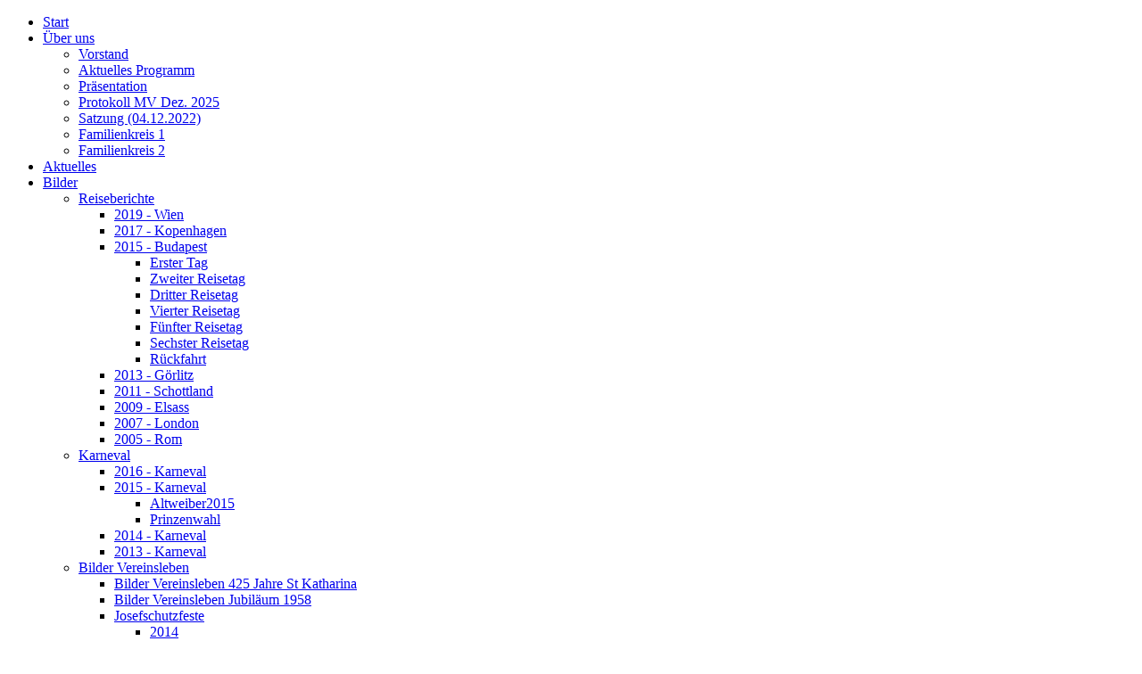

--- FILE ---
content_type: text/html; charset=utf-8
request_url: https://kolping-epe.de/index.php/en/phocagallery/bilder-vereinsleben/maennergruppe/mit-damen
body_size: 5331
content:
<!DOCTYPE html PUBLIC "-//W3C//DTD XHTML 1.0 Transitional//EN" "http://www.w3.org/TR/xhtml1/DTD/xhtml1-transitional.dtd">
<html xmlns="http://www.w3.org/1999/xhtml" xml:lang="en-gb" lang="en-gb" dir="ltr">
<head>
   <base href="https://kolping-epe.de/index.php/en/phocagallery/bilder-vereinsleben/maennergruppe/mit-damen" />
  <meta http-equiv="content-type" content="text/html; charset=utf-8" />
  <meta name="generator" content="Joomla! - Open Source Content Management" />
  <title>...mit Damen - Vereinsleben</title>
  <link href="/templates/kolpingepe/favicon.ico" rel="shortcut icon" type="image/vnd.microsoft.icon" />
  <link rel="stylesheet" href="/components/com_phocagallery/assets/phocagallery.css" type="text/css" />
  <link rel="stylesheet" href="/media/system/css/modal.css" type="text/css" />
  <link rel="stylesheet" href="/plugins/system/jcemediabox/css/jcemediabox.css?version=116" type="text/css" />
  <link rel="stylesheet" href="/plugins/system/jcemediabox/themes/standard/css/style.css?version=116" type="text/css" />
  <link rel="stylesheet" href="/components/com_jevents/views/geraint/assets/css/modstyle.css" type="text/css" />
  <script src="/media/system/js/mootools-core.js" type="text/javascript"></script>
  <script src="/media/system/js/core.js" type="text/javascript"></script>
  <script src="/media/system/js/modal.js" type="text/javascript"></script>
  <script src="/plugins/system/jcemediabox/js/jcemediabox.js?version=116" type="text/javascript"></script>
  <script type="text/javascript">

		window.addEvent('domready', function() {

			SqueezeBox.initialize({});
			SqueezeBox.assign($$('a.pg-modal-button'), {
				parse: 'rel'
			});
		});JCEMediaBox.init({popup:{width:"",height:"",legacy:0,lightbox:0,shadowbox:0,resize:1,icons:1,overlay:1,overlayopacity:0.8,overlaycolor:"#000000",fadespeed:500,scalespeed:500,hideobjects:0,scrolling:"fixed",close:2,labels:{'close':'Close','next':'Next','previous':'Previous','cancel':'Cancel','numbers':'{$current} of {$total}'}},tooltip:{className:"tooltip",opacity:0.8,speed:150,position:"br",offsets:{x: 16, y: 16}},base:"/",imgpath:"plugins/system/jcemediabox/img",theme:"standard",themecustom:"",themepath:"plugins/system/jcemediabox/themes"});
  </script>
  <!--[if lt IE 8 ]>
<link rel="stylesheet" href="/components/com_phocagallery/assets/phocagalleryieall.css" type="text/css" />
<![endif]-->
  <style type="text/css">
 #phocagallery .pg-name {color: #ee7037 ;}
 .phocagallery-box-file {background: #ffffff ; border:1px solid #ffffff;margin: 5px;padding: 5px; }
 .phocagallery-box-file-first { background: url('/components/com_phocagallery/assets/images/shadow1.png') 50% 50% no-repeat; }
 .phocagallery-box-file:hover, .phocagallery-box-file.hover {border:1px solid #ffffff ; background: #ffffff ;}
.bgPhocaClass{
			background:#666666;
			filter:alpha(opacity=70);
			opacity: 0.7;
			-moz-opacity:0.7;
			z-index:1000;
			}
			.fgPhocaClass{
			background:#f6f6f6;
			filter:alpha(opacity=100);
			opacity: 1;
			-moz-opacity:1;
			z-index:1000;
			}
			.fontPhocaClass{
			color:#000000;
			z-index:1001;
			}
			.capfontPhocaClass, .capfontclosePhocaClass{
			color:#ffffff;
			font-weight:bold;
			z-index:1001;
			} </style>
<!--[if lt IE 8]>
<style type="text/css">
 .phocagallery-box-file-first { background: url('/components/com_phocagallery/assets/images/shadow1.png') 0px 0px no-repeat; }
 </style>
<![endif]-->
  <!--[if lt IE 7]>
<style type="text/css">
.phocagallery-box-file{
 background-color: expression(isNaN(this.js)?(this.js=1, this.onmouseover=new Function("this.className+=' hover';"), 
this.onmouseout=new Function("this.className=this.className.replace(' hover','');")):false););
}
 </style>
<![endif]-->
  <style type="text/css"> 
 #sbox-window {background-color:#6b6b6b;padding:2px} 
 #sbox-overlay {background-color:#000000;} 
 </style>

 <link rel="stylesheet" href="/templates/system/css/system.css" type="text/css" />
 <link rel="stylesheet" href="/templates/system/css/general.css" type="text/css" />
 <link rel="stylesheet" type="text/css" href="/templates/kolpingepe/css/template.css" media="screen" />
 <!--[if IE 6]><link rel="stylesheet" href="/templates/kolpingepe/css/template.ie6.css" type="text/css" media="screen" /><![endif]-->
 <!--[if IE 7]><link rel="stylesheet" href="/templates/kolpingepe/css/template.ie7.css" type="text/css" media="screen" /><![endif]-->
 <script type="text/javascript">if ('undefined' != typeof jQuery) document._artxJQueryBackup = jQuery;</script>
 <script type="text/javascript" src="/templates/kolpingepe/jquery.js"></script>
 <script type="text/javascript">jQuery.noConflict();</script>
 <script type="text/javascript" src="/templates/kolpingepe/script.js"></script>
 <script type="text/javascript">if (document._artxJQueryBackup) jQuery = document._artxJQueryBackup;</script>
</head>
<body>
<div id="art-main">
    <div class="cleared reset-box"></div>
<div class="art-box art-sheet">
    <div class="art-box-body art-sheet-body">
<div class="art-header">
<div class="art-logo">
</div>

</div>
<div class="cleared reset-box"></div>
<div class="art-bar art-nav">
<div class="art-nav-outer">
      <ul class="art-hmenu"><li class="item-101"><a href="/index.php/en/">Start</a></li><li class="item-151 deeper parent"><a href="/index.php/en/ueber-uns">Über uns</a><ul><li class="item-159"><a href="/index.php/en/ueber-uns/vorstand">Vorstand</a></li><li class="item-167"><a href="/index.php/en/ueber-uns/aktuelles-programm">Aktuelles Programm</a></li><li class="item-276"><a href="/index.php/en/ueber-uns/praesentation">Präsentation</a></li><li class="item-285"><a href="/index.php/en/ueber-uns/protokoll-mv-dez-2025">Protokoll MV Dez. 2025</a></li><li class="item-268"><a href="/index.php/en/ueber-uns/satzung-04-12-2022">Satzung (04.12.2022)</a></li><li class="item-160"><a href="/index.php/en/ueber-uns/familiengruppe-1">Familienkreis 1</a></li><li class="item-162"><a href="/index.php/en/ueber-uns/familiengruppe-2">Familienkreis 2</a></li></ul></li><li class="item-156"><a href="/index.php/en/aktuelles">Aktuelles</a></li><li class="item-127 active deeper parent"><a class=" active" href="/index.php/en/phocagallery">Bilder</a><ul><li class="item-178 deeper parent"><a href="/index.php/en/phocagallery/reiseberichte">Reiseberichte </a><ul><li class="item-242"><a href="/index.php/en/phocagallery/reiseberichte/wien-2019">2019 - Wien </a></li><li class="item-214"><a href="/index.php/en/phocagallery/reiseberichte/bilder-kopenhagen">2017 - Kopenhagen</a></li><li class="item-190 deeper parent"><a href="/index.php/en/phocagallery/reiseberichte/budapest-2015">2015 - Budapest</a><ul><li class="item-191"><a href="/index.php/en/phocagallery/reiseberichte/budapest-2015/erster-tag">Erster Tag </a></li><li class="item-192"><a href="/index.php/en/phocagallery/reiseberichte/budapest-2015/zweiter-reisetag">Zweiter Reisetag</a></li><li class="item-193"><a href="/index.php/en/phocagallery/reiseberichte/budapest-2015/dritter-reisetag">Dritter Reisetag </a></li><li class="item-194"><a href="/index.php/en/phocagallery/reiseberichte/budapest-2015/vierter-reisetag">Vierter Reisetag </a></li><li class="item-195"><a href="/index.php/en/phocagallery/reiseberichte/budapest-2015/fuenfter-reisetag">Fünfter Reisetag</a></li><li class="item-196"><a href="/index.php/en/phocagallery/reiseberichte/budapest-2015/sechster-reisetag">Sechster Reisetag </a></li><li class="item-197"><a href="/index.php/en/phocagallery/reiseberichte/budapest-2015/rueckfahrt">Rückfahrt</a></li></ul></li><li class="item-153"><a href="/index.php/en/phocagallery/reiseberichte/bilder-2013-goerlitz">2013 - Görlitz</a></li><li class="item-138"><a href="/index.php/en/phocagallery/reiseberichte/bilder-2011-schottland">2011 - Schottland</a></li><li class="item-136"><a href="/index.php/en/phocagallery/reiseberichte/bilder-2009-elsass">2009 - Elsass</a></li><li class="item-135"><a href="/index.php/en/phocagallery/reiseberichte/2007-in-london">2007 - London</a></li><li class="item-137"><a href="/index.php/en/phocagallery/reiseberichte/bilder-2005-rom">2005 - Rom</a></li></ul></li><li class="item-177 deeper parent"><a href="/index.php/en/phocagallery/karneval">Karneval</a><ul><li class="item-204"><a href="/index.php/en/phocagallery/karneval/2016-karneval">2016 - Karneval</a></li><li class="item-170 deeper parent"><a href="/index.php/en/phocagallery/karneval/2015-karneval">2015 - Karneval</a><ul><li class="item-186"><a href="/index.php/en/phocagallery/karneval/2015-karneval/altweiber2015">Altweiber2015</a></li><li class="item-180"><a href="/index.php/en/phocagallery/karneval/2015-karneval/prinzenwahl">Prinzenwahl </a></li></ul></li><li class="item-168"><a href="/index.php/en/phocagallery/karneval/2014-karneval">2014 - Karneval</a></li><li class="item-139"><a href="/index.php/en/phocagallery/karneval/karneval-2013">2013 - Karneval</a></li></ul></li><li class="item-172 active deeper parent"><a class=" active" href="/index.php/en/phocagallery/bilder-vereinsleben">Bilder Vereinsleben</a><ul><li class="item-174"><a href="/index.php/en/phocagallery/bilder-vereinsleben/bilder-vereinsleben-425-jahre-st-katharina">Bilder Vereinsleben 425 Jahre St Katharina</a></li><li class="item-175"><a href="/index.php/en/phocagallery/bilder-vereinsleben/bilder-vereinsleben-jubilaeum-1958">Bilder Vereinsleben Jubiläum 1958</a></li><li class="item-181 deeper parent"><a href="/index.php/en/phocagallery/bilder-vereinsleben/josefschutzfeste">Josefschutzfeste</a><ul><li class="item-182"><a href="/index.php/en/phocagallery/bilder-vereinsleben/josefschutzfeste/2014">2014</a></li><li class="item-183"><a href="/index.php/en/phocagallery/bilder-vereinsleben/josefschutzfeste/2015">2015</a></li><li class="item-187"><a href="/index.php/en/phocagallery/bilder-vereinsleben/josefschutzfeste/2012">2012</a></li></ul></li><li class="item-184"><a href="/index.php/en/phocagallery/bilder-vereinsleben/migliederversammlung-2015">Migliederversammlung 2015</a></li><li class="item-188 active deeper parent"><a class=" active" href="/index.php/en/phocagallery/bilder-vereinsleben/maennergruppe">Männergruppe</a><ul><li class="item-189 current active"><a class=" active" href="/index.php/en/phocagallery/bilder-vereinsleben/maennergruppe/mit-damen">...mit Damen</a></li></ul></li><li class="item-199"><a href="/index.php/en/phocagallery/bilder-vereinsleben/kolpingtag-2015-koeln">Kolpingtag 2015 Köln</a></li></ul></li><li class="item-176"><a href="/index.php/en/phocagallery/75jahre-kolping">75Jahre Kolping</a></li></ul></li><li class="item-152 deeper parent"><a href="/index.php/en/berichte">Berichte</a><ul><li class="item-293"><a href="/index.php/en/berichte/jahresrueckblick-2025">Jahresrückblick 2025</a></li><li class="item-286"><a href="/index.php/en/berichte/jahresrueckblick-2024">Jahresrückblick 2024</a></li><li class="item-271"><a href="/index.php/en/berichte/jahresrueckblick-2023">Jahresrückblick 2023</a></li><li class="item-270"><a href="/index.php/en/berichte/jahresrueckblick-2022">Jahresrückblick 2022</a></li><li class="item-262"><a href="/index.php/en/berichte/jahresrueckblick-2021">Jahresrückblick 2021</a></li><li class="item-261"><a href="/index.php/en/berichte/jahresrueckblick-2020">Jahresrückblick 2020</a></li><li class="item-252"><a href="/index.php/en/berichte/jahresrueckblick-2019">Jahresrückblick 2019</a></li><li class="item-237"><a href="/index.php/en/berichte/jahresrueckblick-2018">Jahresrückblick 2018</a></li><li class="item-218"><a href="/index.php/en/berichte/jahresrueckblick-2017">Jahresrückblick 2017</a></li><li class="item-213"><a href="/index.php/en/berichte/jahresrueckblick-2016">Jahresrückblick 2016</a></li><li class="item-155 deeper parent"><a href="/index.php/en/berichte/reiseberichte">Reiseberichte</a><ul><li class="item-254"><a href="/index.php/en/berichte/reiseberichte/reisebericht-2019-wien">Reisebericht 2019 Wien</a></li><li class="item-216"><a href="/index.php/en/berichte/reiseberichte/reisebericht-2017-kopenhagen">Reisebericht 2017 Kopenhagen</a></li><li class="item-217"><a href="/index.php/en/berichte/reiseberichte/reisebericht-2015-budapest">Reisebericht 2015 Budapest</a></li></ul></li></ul></li><li class="item-154 deeper parent"><a href="/index.php/en/archiv">Archiv</a><ul><li class="item-294"><a href="/index.php/en/archiv/chronik-2025">Chronik 2025</a></li><li class="item-287"><a href="/index.php/en/archiv/chronik-2024">Chronik 2024</a></li><li class="item-273"><a href="/index.php/en/archiv/chronik-2023">Chronik 2023</a></li><li class="item-269"><a href="/index.php/en/archiv/chronik-2022">Chronik 2022</a></li><li class="item-264"><a href="/index.php/en/archiv/chronik-2021">Chronik 2021</a></li><li class="item-259"><a href="/index.php/en/archiv/chronik-2020">Chronik 2020</a></li><li class="item-256"><a href="/index.php/en/archiv/chronik-2019">Chronik 2019</a></li><li class="item-236"><a href="/index.php/en/archiv/chronik-2018">Chronik 2018</a></li><li class="item-215"><a href="/index.php/en/archiv/chronik-2017">Chronik 2017</a></li><li class="item-206"><a href="/index.php/en/archiv/chronik-2016">Chronik 2016</a></li><li class="item-201"><a href="/index.php/en/archiv/chronik-2015">Chronik 2015</a></li><li class="item-169"><a href="/index.php/en/archiv/chronik-2014">Chronik 2014</a></li><li class="item-158"><a href="/index.php/en/archiv/chronik-2013">Chronik 2013</a></li><li class="item-163"><a href="/index.php/en/archiv/chronik-2012">Chronik 2012</a></li><li class="item-164"><a href="/index.php/en/archiv/chronik-2011-2009">Chronik 2011-2009</a></li><li class="item-165"><a href="/index.php/en/archiv/jubilaeum-2008">Jubiläum 2008</a></li></ul></li><li class="item-219 deeper parent"><a href="/index.php/en/angebote">Angebote</a><ul><li class="item-290"><a href="/index.php/en/angebote/auszeiten-2025">Auszeiten 2025</a></li><li class="item-288"><a href="/index.php/en/angebote/osterwoche-fuer-familien">Osterwoche für Familien</a></li><li class="item-289"><a href="/index.php/en/angebote/vorschau-reisen-2026">Vorschau Reisen 2026</a></li><li class="item-245"><a href="/index.php/en/angebote/fairtrade-stadt-gronau">Fairtrade-Stadt Gronau</a></li><li class="item-274"><a href="/index.php/en/angebote/reisebedingungen">Reisebedingungen</a></li><li class="item-250"><a href="/index.php/en/angebote/rezepte-faire-woche-2018">Rezepte Faire Woche 2018</a></li><li class="item-249"><a href="/index.php/en/angebote/rezepte-faire-woche-2017">Rezepte Faire Woche 2017</a></li><li class="item-291"><a href="/index.php/en/angebote/hanseatischer-advent">Hanseatischer Advent</a></li><li class="item-292"><a href="/index.php/en/angebote/weihnachten-in-leipzig">Weihnachten in Leipzig</a></li></ul></li><li class="item-278 deeper parent"><a href="/index.php/en/tour-der-vereine">Tour der Vereine</a><ul><li class="item-283"><a href="/index.php/en/tour-der-vereine/plakat-tour-der-vereine">Plakat Tour der Vereine</a></li><li class="item-279"><a href="/index.php/en/tour-der-vereine/infoblatt-zur-tour-der-vereine">Infoblatt zur Tour der Vereine</a></li><li class="item-281"><a href="https://www.kolping-epe.de/Download/Tour_der_Vereine" target="_blank">Kartenansicht der Tour</a></li><li class="item-280"><a href="/index.php/en/tour-der-vereine/download-tour-gpx-datei">Download Tour GPX-Datei</a></li><li class="item-282"><a href="https://www.komoot.de/tour/1649901940?ref=aso" target="_blank">Tour in Komoot</a></li></ul></li></ul></div>
</div>
<div class="cleared reset-box"></div>
<div class="art-layout-wrapper">
    <div class="art-content-layout">
        <div class="art-content-layout-row">
<div class="art-layout-cell art-sidebar1">
        <div class="art-box art-block">
            <div class="art-box-body art-block-body">
        
                        <div class="art-box art-blockcontent">
            <div class="art-box-body art-blockcontent-body">
        
        <table class="mod_events_latest_table" width="100%" border="0" cellspacing="0" cellpadding="0" align="center"><tr><td class="mod_events_latest_first" style="border-color:#C0C0C0"><span class="mod_events_latest_date">Sat, 31.01.26 - 14:00 Uhr</span><br />
<span class="mod_events_latest_content"><a href="/index.php/en/component/jevents/icalrepeat.detail/2026/01/31/1025/-/kloatscheten"  target="_top" >Kloatscheten</a></span></td></tr>
<tr><td class="mod_events_latest" style="border-color:#C0C0C0"><span class="mod_events_latest_date">Tue, 03.02.26 - 11:00 Uhr</span><br />
<span class="mod_events_latest_content"><a href="/index.php/en/component/jevents/icalrepeat.detail/2026/02/03/1031/-/kleiderannahme"  target="_top" >Kleiderannahme</a></span></td></tr>
<tr><td class="mod_events_latest" style="border-color:#C0C0C0"><span class="mod_events_latest_date">Tue, 10.02.26 - 15:00 Uhr</span><br />
<span class="mod_events_latest_content"><a href="/index.php/en/component/jevents/icalrepeat.detail/2026/02/10/1026/-/karneval-mit-anschl-fingerfood"  target="_top" >Karneval mit anschl. Fingerfood</a></span></td></tr>
<tr><td class="mod_events_latest" style="border-color:#C0C0C0"><span class="mod_events_latest_date">Wed, 11.02.26 - 19:30 Uhr</span><br />
<span class="mod_events_latest_content"><a href="/index.php/en/component/jevents/icalrepeat.detail/2026/02/11/1083/-/vorstandssitzung"  target="_top" >Vorstandssitzung</a></span></td></tr>
<tr><td class="mod_events_latest" style="border-color:#C0C0C0"><span class="mod_events_latest_date">Thu, 19.02.26 - 00:00 Uhr</span><br />
<span class="mod_events_latest_content"><a href="/index.php/en/component/jevents/icalrepeat.detail/2026/02/19/1027/-/vorstellung-von-spielen"  target="_top" >Vorstellung von Spielen</a></span></td></tr>
<tr><td class="mod_events_latest" style="border-color:#C0C0C0"><span class="mod_events_latest_date">Sat, 21.02.26 - 17:00 Uhr</span><br />
<span class="mod_events_latest_content"><a href="/index.php/en/component/jevents/icalrepeat.detail/2026/02/21/1028/-/wintergang-mit-fischessen"  target="_top" >Wintergang mit Fischessen</a></span></td></tr>
<tr><td class="mod_events_latest" style="border-color:#C0C0C0"><span class="mod_events_latest_date">Sun, 22.02.26 - 09:00 Uhr</span><br />
<span class="mod_events_latest_content"><a href="/index.php/en/component/jevents/icalrepeat.detail/2026/02/22/1029/-/faires-fruehstueck"  target="_top" >Faires Frühstück</a></span></td></tr>
</table>

        
        		<div class="cleared"></div>
            </div>
        </div>
        
        
        		<div class="cleared"></div>
            </div>
        </div>
        

  <div class="cleared"></div>
</div>
<div class="art-layout-cell art-content">

<div class="art-box art-post">
    <div class="art-box-body art-post-body">
<div class="art-post-inner">
<div class="art-postcontent">

<div class="breadcrumbs">
<span class="showHere">You are here: </span><a href="/index.php/en/" class="pathway">Home</a> <img src="/media/system/images/arrow.png" alt=""  /> <a href="/index.php/en/phocagallery" class="pathway">Bilder</a> <img src="/media/system/images/arrow.png" alt=""  /> <a href="/index.php/en/phocagallery/bilder-vereinsleben" class="pathway">Bilder Vereinsleben</a> <img src="/media/system/images/arrow.png" alt=""  /> <a href="/index.php/en/phocagallery/bilder-vereinsleben/maennergruppe" class="pathway">Männergruppe</a> <img src="/media/system/images/arrow.png" alt=""  /> <span>...mit Damen</span></div>

</div>
<div class="cleared"></div>
</div>

		<div class="cleared"></div>
    </div>
</div>
<div class="art-box art-post">
    <div class="art-box-body art-post-body">
<div class="art-post-inner">
<div class="art-postcontent">
<div id="phocagallery" class="pg-category-view">
<div id="pg-icons"></div><div style="clear:both"></div>

<div class="phocagallery-box-file pg-box-backbtn" style="height:158px; width:120px;">
<div class="phocagallery-box-file-first" style="height:118px;width:118px;margin:auto;">
<div class="phocagallery-box-file-second">
<div class="phocagallery-box-file-third">
<a class="" href="/index.php/en/phocagallery" ><img src="/components/com_phocagallery/assets/images/icon-up-images.png" alt=""  /></a>
</div></div></div>
</div>

<div class="phocagallery-box-file pg-box-subfolder" style="height:158px; width:120px;">
<div class="phocagallery-box-file-first" style="height:118px;width:118px;margin:auto;">
<div class="phocagallery-box-file-second">
<div class="phocagallery-box-file-third">
<a class="" href="/index.php/en/phocagallery/bilder-vereinsleben/maennergruppe/mit-damen/category/18-katharina425jahre" ><img src="/components/com_phocagallery/assets/images/icon-folder-medium.png" alt="" class="pg-cat-folder" /></a>
</div></div></div>
<div class="pg-name" style="font-size:12px">Katharina425Jah...</div></div>

<div class="phocagallery-box-file pg-box-subfolder" style="height:158px; width:120px;">
<div class="phocagallery-box-file-first" style="height:118px;width:118px;margin:auto;">
<div class="phocagallery-box-file-second">
<div class="phocagallery-box-file-third">
<a class="" href="/index.php/en/phocagallery/bilder-vereinsleben/maennergruppe/mit-damen/category/24-jubilaeum-kolping-1958" ><img src="/components/com_phocagallery/assets/images/icon-folder-medium.png" alt="" class="pg-cat-folder" /></a>
</div></div></div>
<div class="pg-name" style="font-size:12px">Jubiläum Kolpin...</div></div>

<div class="phocagallery-box-file pg-box-subfolder" style="height:158px; width:120px;">
<div class="phocagallery-box-file-first" style="height:118px;width:118px;margin:auto;">
<div class="phocagallery-box-file-second">
<div class="phocagallery-box-file-third">
<a class="" href="/index.php/en/phocagallery/bilder-vereinsleben/maennergruppe/mit-damen/category/25-75jahre-kolping" ><img src="/components/com_phocagallery/assets/images/icon-folder-medium.png" alt="" class="pg-cat-folder" /></a>
</div></div></div>
<div class="pg-name" style="font-size:12px">75Jahre Kolping</div></div>

<div class="phocagallery-box-file pg-box-subfolder" style="height:158px; width:120px;">
<div class="phocagallery-box-file-first" style="height:118px;width:118px;margin:auto;">
<div class="phocagallery-box-file-second">
<div class="phocagallery-box-file-third">
<a class="" href="/index.php/en/phocagallery/bilder-vereinsleben/maennergruppe/mit-damen/category/49-kolpingtag-2015" ><img src="/components/com_phocagallery/assets/images/icon-folder-medium.png" alt="" class="pg-cat-folder" /></a>
</div></div></div>
<div class="pg-name" style="font-size:12px">Kolpingtag 2015</div></div>

<div class="phocagallery-box-file pg-box-subfolder" style="height:158px; width:120px;">
<div class="phocagallery-box-file-first" style="height:118px;width:118px;margin:auto;">
<div class="phocagallery-box-file-second">
<div class="phocagallery-box-file-third">
<a class="" href="/index.php/en/phocagallery/bilder-vereinsleben/maennergruppe/mit-damen/category/32-josefsschutzfeste" ><img src="/components/com_phocagallery/assets/images/icon-folder-medium.png" alt="" class="pg-cat-folder" /></a>
</div></div></div>
<div class="pg-name" style="font-size:12px">Josefsschutzfes...</div></div>

<div class="phocagallery-box-file pg-box-subfolder" style="height:158px; width:120px;">
<div class="phocagallery-box-file-first" style="height:118px;width:118px;margin:auto;">
<div class="phocagallery-box-file-second">
<div class="phocagallery-box-file-third">
<a class="" href="/index.php/en/phocagallery/bilder-vereinsleben/maennergruppe/mit-damen/category/35-mitgliederversammlung-2015" ><img src="/components/com_phocagallery/assets/images/icon-folder-medium.png" alt="" class="pg-cat-folder" /></a>
</div></div></div>
<div class="pg-name" style="font-size:12px">Mitgliederversa...</div></div>

<div class="phocagallery-box-file pg-box-subfolder" style="height:158px; width:120px;">
<div class="phocagallery-box-file-first" style="height:118px;width:118px;margin:auto;">
<div class="phocagallery-box-file-second">
<div class="phocagallery-box-file-third">
<a class="" href="/index.php/en/phocagallery/bilder-vereinsleben/maennergruppe/mit-damen/category/38-maennergruppe" ><img src="/components/com_phocagallery/assets/images/icon-folder-medium.png" alt="" class="pg-cat-folder" /></a>
</div></div></div>
<div class="pg-name" style="font-size:12px">Männergruppe</div></div><div style="clear:both"></div><div>&nbsp;</div><form action="https://kolping-epe.de/index.php/en/phocagallery/bilder-vereinsleben/maennergruppe/mit-damen" method="post" name="adminForm">
<div class="pg-center"><div class="pagination"><div class="pg-inline">Ordering&nbsp;<select id="imgordering" name="imgordering" class="inputbox" size="1" onchange="this.form.submit()">
	<option value="1" selected="selected">Ordering Ascending</option>
	<option value="2">Ordering Descending</option>
	<option value="3">Title Ascending</option>
	<option value="4">Title Descending</option>
	<option value="5">Date Ascending</option>
	<option value="6">Date Descending</option>
	<option value="11">Rating Count Ascending</option>
	<option value="12">Rating Count Descending</option>
	<option value="13">Rating Ascending</option>
	<option value="14">Rating Descending</option>
	<option value="15">Hits Ascending</option>
	<option value="16">Hits Descending</option>
</select>
</div><div class="pg-inline">Display Num&nbsp;<select id="limit" name="limit" class="inputbox" size="1" onchange="this.form.submit()">
	<option value="5">5</option>
	<option value="10">10</option>
	<option value="15">15</option>
	<option value="20" selected="selected">20</option>
	<option value="50">50</option>
	<option value="0">All</option>
</select>
</div><div style="margin:0 10px 0 10px;display:inline;" class="sectiontablefooter" id="pg-pagination" ></div><div style="margin:0 10px 0 10px;display:inline;" class="pagecounter"></div></div></div>
<input type="hidden" name="controller" value="category" /><input type="hidden" name="6229001c7734a79ae4a5d719540715fc" value="1" /></form></div>
<div>&nbsp;</div><div style="text-align: center; color: rgb(211, 211, 211);">Powered by <a href="http://www.phoca.cz" style="text-decoration: none;" target="_blank" title="Phoca.cz">Phoca</a> <a href="http://www.phoca.cz/phocagallery" style="text-decoration: none;" target="_blank" title="Phoca Gallery">Gallery</a></div>
</div>
<div class="cleared"></div>
</div>

		<div class="cleared"></div>
    </div>
</div>

  <div class="cleared"></div>
</div>

        </div>
    </div>
</div>
<div class="cleared"></div>


<div class="art-content-layout"><div class="art-content-layout-row"><div class="art-layout-cell art-layout-sidebar-bg" style="width: 33%;">        <div class="art-box art-block">
            <div class="art-box-body art-block-body">
        
                        <div class="art-box art-blockcontent">
            <div class="art-box-body art-blockcontent-body">
        
        <ul class="menu"><li class="item-147"><a href="/index.php/en/impressum">Impressum</a></li></ul>
        
        		<div class="cleared"></div>
            </div>
        </div>
        
        
        		<div class="cleared"></div>
            </div>
        </div>
        
</div><div class="art-layout-cell art-layout-sidebar-bg" style="width: 33%;">        <div class="art-box art-block">
            <div class="art-box-body art-block-body">
        
                        <div class="art-box art-blockcontent">
            <div class="art-box-body art-blockcontent-body">
        
        <ul class="menu"><li class="item-226"><a href="https://www.kolping-epe.de/index.php/de/impressum?view=datenschutz">Datenschutz</a></li></ul>
        
        		<div class="cleared"></div>
            </div>
        </div>
        
        
        		<div class="cleared"></div>
            </div>
        </div>
        
</div><div class="art-layout-cell art-layout-sidebar-bg" style="width: 34%;">        <div class="art-box art-block">
            <div class="art-box-body art-block-body">
        
                        <div class="art-box art-blockcontent">
            <div class="art-box-body art-blockcontent-body">
        
        <ul class="menu"><li class="item-148"><a href="/index.php/en/suche">Suche</a></li></ul>
        
        		<div class="cleared"></div>
            </div>
        </div>
        
        
        		<div class="cleared"></div>
            </div>
        </div>
        
</div></div></div><div class="art-footer">
    <div class="art-footer-body">
                <div class="art-footer-text">
                                        <p>Copyright © 2013-2026 Kolpingsfamilie Epe</p>

                                                        </div>
        <div class="cleared"></div>
    </div>
</div>

    <div class="cleared"></div>
    </div>
</div>
<div class="cleared"></div>
<p class="art-page-footer"></p>

    <div class="cleared"></div>
</div>

</body>
</html>